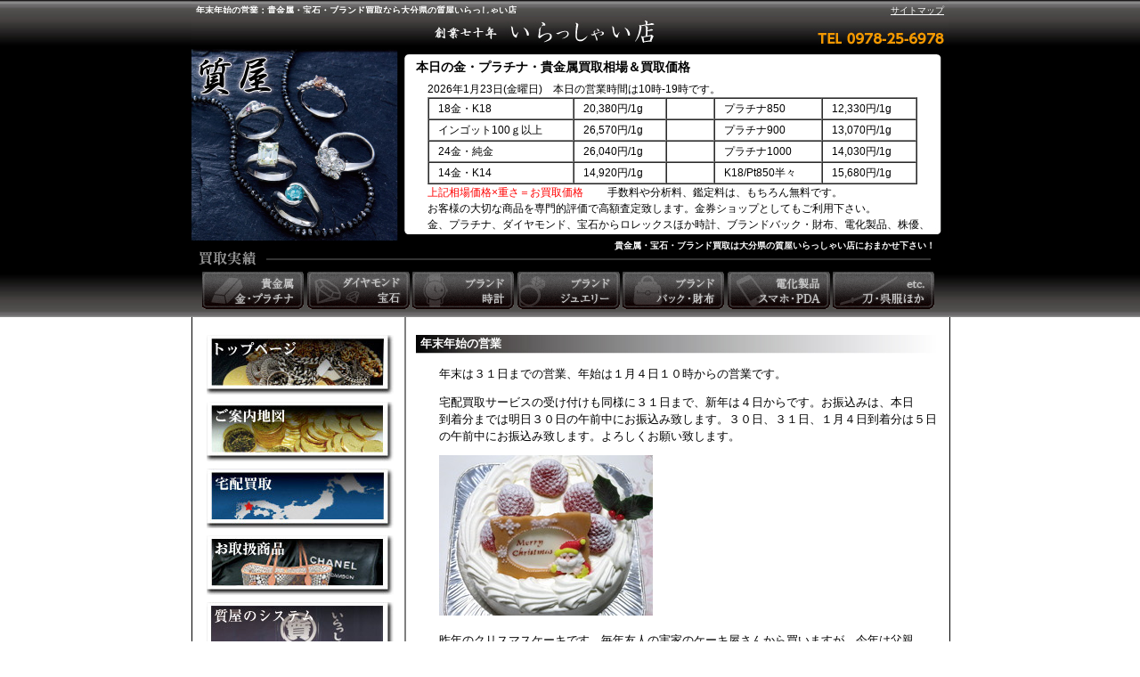

--- FILE ---
content_type: text/html; charset=UTF-8
request_url: https://www.elashy-mise.jp/2016/12/post-2237.html
body_size: 11661
content:
<!DOCTYPE html>
<html lang="ja">
<head>
<meta charset="UTF-8">
<meta name="ROBOTS" content="ALL" />
<title>年末年始の営業：大分県の質屋いらっしゃい店</title>
<meta name="description" content="年末は３１日までの営業、年始は１月４日１０時からの営業です。宅配買取サービスの受け付けも同様に３１日まで、新年は４日からです。お振込みは、本日到着分までは明日３…" />
<meta name="Keywords" content="金,買取相場,プラチナ,貴金属,宝石,ダイヤモンド,大分,買取,大分県,質屋">
<link rel="canonical" href="https://www.elashy-mise.jp/2016/12/post-2237.html">
<meta name="Author" content="松浦年信" />
<meta name="copyright" content="松浦年信" />
<meta name="viewport" content="width=850">
<link rel="stylesheet" href="https://www.elashy-mise.jp/style.css" type="text/css" />
<link rel="stylesheet" href="https://www.elashy-mise.jp/blog.css" type="text/css" />
<link rel="shortcut icon" href="https://www.elashy-mise.jp/img/favicon.ico" />
<link rel="stylesheet" type="text/css" media="all" href="https://www.elashy-mise.jp/wp/wp-content/themes/irassyai/style.css">
<!--[if lt IE 9]>
<script src="http://html5shim.googlecode.com/svn/trunk/html5.js"></script>
<![endif]-->
<meta name='robots' content='max-image-preview:large' />
	<style>img:is([sizes="auto" i], [sizes^="auto," i]) { contain-intrinsic-size: 3000px 1500px }</style>
	<script type="text/javascript">
/* <![CDATA[ */
window._wpemojiSettings = {"baseUrl":"https:\/\/s.w.org\/images\/core\/emoji\/15.1.0\/72x72\/","ext":".png","svgUrl":"https:\/\/s.w.org\/images\/core\/emoji\/15.1.0\/svg\/","svgExt":".svg","source":{"concatemoji":"https:\/\/www.elashy-mise.jp\/wp\/wp-includes\/js\/wp-emoji-release.min.js?ver=6.8.1"}};
/*! This file is auto-generated */
!function(i,n){var o,s,e;function c(e){try{var t={supportTests:e,timestamp:(new Date).valueOf()};sessionStorage.setItem(o,JSON.stringify(t))}catch(e){}}function p(e,t,n){e.clearRect(0,0,e.canvas.width,e.canvas.height),e.fillText(t,0,0);var t=new Uint32Array(e.getImageData(0,0,e.canvas.width,e.canvas.height).data),r=(e.clearRect(0,0,e.canvas.width,e.canvas.height),e.fillText(n,0,0),new Uint32Array(e.getImageData(0,0,e.canvas.width,e.canvas.height).data));return t.every(function(e,t){return e===r[t]})}function u(e,t,n){switch(t){case"flag":return n(e,"\ud83c\udff3\ufe0f\u200d\u26a7\ufe0f","\ud83c\udff3\ufe0f\u200b\u26a7\ufe0f")?!1:!n(e,"\ud83c\uddfa\ud83c\uddf3","\ud83c\uddfa\u200b\ud83c\uddf3")&&!n(e,"\ud83c\udff4\udb40\udc67\udb40\udc62\udb40\udc65\udb40\udc6e\udb40\udc67\udb40\udc7f","\ud83c\udff4\u200b\udb40\udc67\u200b\udb40\udc62\u200b\udb40\udc65\u200b\udb40\udc6e\u200b\udb40\udc67\u200b\udb40\udc7f");case"emoji":return!n(e,"\ud83d\udc26\u200d\ud83d\udd25","\ud83d\udc26\u200b\ud83d\udd25")}return!1}function f(e,t,n){var r="undefined"!=typeof WorkerGlobalScope&&self instanceof WorkerGlobalScope?new OffscreenCanvas(300,150):i.createElement("canvas"),a=r.getContext("2d",{willReadFrequently:!0}),o=(a.textBaseline="top",a.font="600 32px Arial",{});return e.forEach(function(e){o[e]=t(a,e,n)}),o}function t(e){var t=i.createElement("script");t.src=e,t.defer=!0,i.head.appendChild(t)}"undefined"!=typeof Promise&&(o="wpEmojiSettingsSupports",s=["flag","emoji"],n.supports={everything:!0,everythingExceptFlag:!0},e=new Promise(function(e){i.addEventListener("DOMContentLoaded",e,{once:!0})}),new Promise(function(t){var n=function(){try{var e=JSON.parse(sessionStorage.getItem(o));if("object"==typeof e&&"number"==typeof e.timestamp&&(new Date).valueOf()<e.timestamp+604800&&"object"==typeof e.supportTests)return e.supportTests}catch(e){}return null}();if(!n){if("undefined"!=typeof Worker&&"undefined"!=typeof OffscreenCanvas&&"undefined"!=typeof URL&&URL.createObjectURL&&"undefined"!=typeof Blob)try{var e="postMessage("+f.toString()+"("+[JSON.stringify(s),u.toString(),p.toString()].join(",")+"));",r=new Blob([e],{type:"text/javascript"}),a=new Worker(URL.createObjectURL(r),{name:"wpTestEmojiSupports"});return void(a.onmessage=function(e){c(n=e.data),a.terminate(),t(n)})}catch(e){}c(n=f(s,u,p))}t(n)}).then(function(e){for(var t in e)n.supports[t]=e[t],n.supports.everything=n.supports.everything&&n.supports[t],"flag"!==t&&(n.supports.everythingExceptFlag=n.supports.everythingExceptFlag&&n.supports[t]);n.supports.everythingExceptFlag=n.supports.everythingExceptFlag&&!n.supports.flag,n.DOMReady=!1,n.readyCallback=function(){n.DOMReady=!0}}).then(function(){return e}).then(function(){var e;n.supports.everything||(n.readyCallback(),(e=n.source||{}).concatemoji?t(e.concatemoji):e.wpemoji&&e.twemoji&&(t(e.twemoji),t(e.wpemoji)))}))}((window,document),window._wpemojiSettings);
/* ]]> */
</script>
<style id='wp-emoji-styles-inline-css' type='text/css'>

	img.wp-smiley, img.emoji {
		display: inline !important;
		border: none !important;
		box-shadow: none !important;
		height: 1em !important;
		width: 1em !important;
		margin: 0 0.07em !important;
		vertical-align: -0.1em !important;
		background: none !important;
		padding: 0 !important;
	}
</style>
<link rel='stylesheet' id='wp-block-library-css' href='https://www.elashy-mise.jp/wp/wp-includes/css/dist/block-library/style.min.css?ver=6.8.1' type='text/css' media='all' />
<style id='classic-theme-styles-inline-css' type='text/css'>
/*! This file is auto-generated */
.wp-block-button__link{color:#fff;background-color:#32373c;border-radius:9999px;box-shadow:none;text-decoration:none;padding:calc(.667em + 2px) calc(1.333em + 2px);font-size:1.125em}.wp-block-file__button{background:#32373c;color:#fff;text-decoration:none}
</style>
<style id='global-styles-inline-css' type='text/css'>
:root{--wp--preset--aspect-ratio--square: 1;--wp--preset--aspect-ratio--4-3: 4/3;--wp--preset--aspect-ratio--3-4: 3/4;--wp--preset--aspect-ratio--3-2: 3/2;--wp--preset--aspect-ratio--2-3: 2/3;--wp--preset--aspect-ratio--16-9: 16/9;--wp--preset--aspect-ratio--9-16: 9/16;--wp--preset--color--black: #000000;--wp--preset--color--cyan-bluish-gray: #abb8c3;--wp--preset--color--white: #ffffff;--wp--preset--color--pale-pink: #f78da7;--wp--preset--color--vivid-red: #cf2e2e;--wp--preset--color--luminous-vivid-orange: #ff6900;--wp--preset--color--luminous-vivid-amber: #fcb900;--wp--preset--color--light-green-cyan: #7bdcb5;--wp--preset--color--vivid-green-cyan: #00d084;--wp--preset--color--pale-cyan-blue: #8ed1fc;--wp--preset--color--vivid-cyan-blue: #0693e3;--wp--preset--color--vivid-purple: #9b51e0;--wp--preset--gradient--vivid-cyan-blue-to-vivid-purple: linear-gradient(135deg,rgba(6,147,227,1) 0%,rgb(155,81,224) 100%);--wp--preset--gradient--light-green-cyan-to-vivid-green-cyan: linear-gradient(135deg,rgb(122,220,180) 0%,rgb(0,208,130) 100%);--wp--preset--gradient--luminous-vivid-amber-to-luminous-vivid-orange: linear-gradient(135deg,rgba(252,185,0,1) 0%,rgba(255,105,0,1) 100%);--wp--preset--gradient--luminous-vivid-orange-to-vivid-red: linear-gradient(135deg,rgba(255,105,0,1) 0%,rgb(207,46,46) 100%);--wp--preset--gradient--very-light-gray-to-cyan-bluish-gray: linear-gradient(135deg,rgb(238,238,238) 0%,rgb(169,184,195) 100%);--wp--preset--gradient--cool-to-warm-spectrum: linear-gradient(135deg,rgb(74,234,220) 0%,rgb(151,120,209) 20%,rgb(207,42,186) 40%,rgb(238,44,130) 60%,rgb(251,105,98) 80%,rgb(254,248,76) 100%);--wp--preset--gradient--blush-light-purple: linear-gradient(135deg,rgb(255,206,236) 0%,rgb(152,150,240) 100%);--wp--preset--gradient--blush-bordeaux: linear-gradient(135deg,rgb(254,205,165) 0%,rgb(254,45,45) 50%,rgb(107,0,62) 100%);--wp--preset--gradient--luminous-dusk: linear-gradient(135deg,rgb(255,203,112) 0%,rgb(199,81,192) 50%,rgb(65,88,208) 100%);--wp--preset--gradient--pale-ocean: linear-gradient(135deg,rgb(255,245,203) 0%,rgb(182,227,212) 50%,rgb(51,167,181) 100%);--wp--preset--gradient--electric-grass: linear-gradient(135deg,rgb(202,248,128) 0%,rgb(113,206,126) 100%);--wp--preset--gradient--midnight: linear-gradient(135deg,rgb(2,3,129) 0%,rgb(40,116,252) 100%);--wp--preset--font-size--small: 13px;--wp--preset--font-size--medium: 20px;--wp--preset--font-size--large: 36px;--wp--preset--font-size--x-large: 42px;--wp--preset--spacing--20: 0.44rem;--wp--preset--spacing--30: 0.67rem;--wp--preset--spacing--40: 1rem;--wp--preset--spacing--50: 1.5rem;--wp--preset--spacing--60: 2.25rem;--wp--preset--spacing--70: 3.38rem;--wp--preset--spacing--80: 5.06rem;--wp--preset--shadow--natural: 6px 6px 9px rgba(0, 0, 0, 0.2);--wp--preset--shadow--deep: 12px 12px 50px rgba(0, 0, 0, 0.4);--wp--preset--shadow--sharp: 6px 6px 0px rgba(0, 0, 0, 0.2);--wp--preset--shadow--outlined: 6px 6px 0px -3px rgba(255, 255, 255, 1), 6px 6px rgba(0, 0, 0, 1);--wp--preset--shadow--crisp: 6px 6px 0px rgba(0, 0, 0, 1);}:where(.is-layout-flex){gap: 0.5em;}:where(.is-layout-grid){gap: 0.5em;}body .is-layout-flex{display: flex;}.is-layout-flex{flex-wrap: wrap;align-items: center;}.is-layout-flex > :is(*, div){margin: 0;}body .is-layout-grid{display: grid;}.is-layout-grid > :is(*, div){margin: 0;}:where(.wp-block-columns.is-layout-flex){gap: 2em;}:where(.wp-block-columns.is-layout-grid){gap: 2em;}:where(.wp-block-post-template.is-layout-flex){gap: 1.25em;}:where(.wp-block-post-template.is-layout-grid){gap: 1.25em;}.has-black-color{color: var(--wp--preset--color--black) !important;}.has-cyan-bluish-gray-color{color: var(--wp--preset--color--cyan-bluish-gray) !important;}.has-white-color{color: var(--wp--preset--color--white) !important;}.has-pale-pink-color{color: var(--wp--preset--color--pale-pink) !important;}.has-vivid-red-color{color: var(--wp--preset--color--vivid-red) !important;}.has-luminous-vivid-orange-color{color: var(--wp--preset--color--luminous-vivid-orange) !important;}.has-luminous-vivid-amber-color{color: var(--wp--preset--color--luminous-vivid-amber) !important;}.has-light-green-cyan-color{color: var(--wp--preset--color--light-green-cyan) !important;}.has-vivid-green-cyan-color{color: var(--wp--preset--color--vivid-green-cyan) !important;}.has-pale-cyan-blue-color{color: var(--wp--preset--color--pale-cyan-blue) !important;}.has-vivid-cyan-blue-color{color: var(--wp--preset--color--vivid-cyan-blue) !important;}.has-vivid-purple-color{color: var(--wp--preset--color--vivid-purple) !important;}.has-black-background-color{background-color: var(--wp--preset--color--black) !important;}.has-cyan-bluish-gray-background-color{background-color: var(--wp--preset--color--cyan-bluish-gray) !important;}.has-white-background-color{background-color: var(--wp--preset--color--white) !important;}.has-pale-pink-background-color{background-color: var(--wp--preset--color--pale-pink) !important;}.has-vivid-red-background-color{background-color: var(--wp--preset--color--vivid-red) !important;}.has-luminous-vivid-orange-background-color{background-color: var(--wp--preset--color--luminous-vivid-orange) !important;}.has-luminous-vivid-amber-background-color{background-color: var(--wp--preset--color--luminous-vivid-amber) !important;}.has-light-green-cyan-background-color{background-color: var(--wp--preset--color--light-green-cyan) !important;}.has-vivid-green-cyan-background-color{background-color: var(--wp--preset--color--vivid-green-cyan) !important;}.has-pale-cyan-blue-background-color{background-color: var(--wp--preset--color--pale-cyan-blue) !important;}.has-vivid-cyan-blue-background-color{background-color: var(--wp--preset--color--vivid-cyan-blue) !important;}.has-vivid-purple-background-color{background-color: var(--wp--preset--color--vivid-purple) !important;}.has-black-border-color{border-color: var(--wp--preset--color--black) !important;}.has-cyan-bluish-gray-border-color{border-color: var(--wp--preset--color--cyan-bluish-gray) !important;}.has-white-border-color{border-color: var(--wp--preset--color--white) !important;}.has-pale-pink-border-color{border-color: var(--wp--preset--color--pale-pink) !important;}.has-vivid-red-border-color{border-color: var(--wp--preset--color--vivid-red) !important;}.has-luminous-vivid-orange-border-color{border-color: var(--wp--preset--color--luminous-vivid-orange) !important;}.has-luminous-vivid-amber-border-color{border-color: var(--wp--preset--color--luminous-vivid-amber) !important;}.has-light-green-cyan-border-color{border-color: var(--wp--preset--color--light-green-cyan) !important;}.has-vivid-green-cyan-border-color{border-color: var(--wp--preset--color--vivid-green-cyan) !important;}.has-pale-cyan-blue-border-color{border-color: var(--wp--preset--color--pale-cyan-blue) !important;}.has-vivid-cyan-blue-border-color{border-color: var(--wp--preset--color--vivid-cyan-blue) !important;}.has-vivid-purple-border-color{border-color: var(--wp--preset--color--vivid-purple) !important;}.has-vivid-cyan-blue-to-vivid-purple-gradient-background{background: var(--wp--preset--gradient--vivid-cyan-blue-to-vivid-purple) !important;}.has-light-green-cyan-to-vivid-green-cyan-gradient-background{background: var(--wp--preset--gradient--light-green-cyan-to-vivid-green-cyan) !important;}.has-luminous-vivid-amber-to-luminous-vivid-orange-gradient-background{background: var(--wp--preset--gradient--luminous-vivid-amber-to-luminous-vivid-orange) !important;}.has-luminous-vivid-orange-to-vivid-red-gradient-background{background: var(--wp--preset--gradient--luminous-vivid-orange-to-vivid-red) !important;}.has-very-light-gray-to-cyan-bluish-gray-gradient-background{background: var(--wp--preset--gradient--very-light-gray-to-cyan-bluish-gray) !important;}.has-cool-to-warm-spectrum-gradient-background{background: var(--wp--preset--gradient--cool-to-warm-spectrum) !important;}.has-blush-light-purple-gradient-background{background: var(--wp--preset--gradient--blush-light-purple) !important;}.has-blush-bordeaux-gradient-background{background: var(--wp--preset--gradient--blush-bordeaux) !important;}.has-luminous-dusk-gradient-background{background: var(--wp--preset--gradient--luminous-dusk) !important;}.has-pale-ocean-gradient-background{background: var(--wp--preset--gradient--pale-ocean) !important;}.has-electric-grass-gradient-background{background: var(--wp--preset--gradient--electric-grass) !important;}.has-midnight-gradient-background{background: var(--wp--preset--gradient--midnight) !important;}.has-small-font-size{font-size: var(--wp--preset--font-size--small) !important;}.has-medium-font-size{font-size: var(--wp--preset--font-size--medium) !important;}.has-large-font-size{font-size: var(--wp--preset--font-size--large) !important;}.has-x-large-font-size{font-size: var(--wp--preset--font-size--x-large) !important;}
:where(.wp-block-post-template.is-layout-flex){gap: 1.25em;}:where(.wp-block-post-template.is-layout-grid){gap: 1.25em;}
:where(.wp-block-columns.is-layout-flex){gap: 2em;}:where(.wp-block-columns.is-layout-grid){gap: 2em;}
:root :where(.wp-block-pullquote){font-size: 1.5em;line-height: 1.6;}
</style>
<link rel='stylesheet' id='fancybox-css' href='https://www.elashy-mise.jp/wp/wp-content/plugins/easy-fancybox/fancybox/1.5.4/jquery.fancybox.min.css?ver=6.8.1' type='text/css' media='screen' />
<style id='fancybox-inline-css' type='text/css'>
#fancybox-outer{background:#ffffff}#fancybox-content{background:#ffffff;border-color:#ffffff;color:#000000;}#fancybox-title,#fancybox-title-float-main{color:#fff}
</style>
<script type="text/javascript" src="https://www.elashy-mise.jp/wp/wp-includes/js/jquery/jquery.min.js?ver=3.7.1" id="jquery-core-js"></script>
<script type="text/javascript" src="https://www.elashy-mise.jp/wp/wp-includes/js/jquery/jquery-migrate.min.js?ver=3.4.1" id="jquery-migrate-js"></script>
<script type="text/javascript" src="https://apis.google.com/js/plusone.js">
  {lang: 'ja'}
</script>
<!-- Google tag (gtag.js) -->
<script async src="https://www.googletagmanager.com/gtag/js?id=G-ZBZPYPBRDP"></script>
<script>
  window.dataLayer = window.dataLayer || [];
  function gtag(){dataLayer.push(arguments);}
  gtag('js', new Date());

  gtag('config', 'G-ZBZPYPBRDP');
</script>
</head>

<body class="wp-singular post-template-default single single-post postid-1944 single-format-standard wp-theme-irassyai" id="contents">
    <article id="outline">
        <!--メニューヘッダー開始-->
		<div id="header">
			<div class="seo2">
				<h1>年末年始の営業：貴金属・宝石・ブランド買取なら大分県の質屋いらっしゃい店</h1>
				<div class="sitemap"><a href="https://www.elashy-mise.jp/sitemap.html">サイトマップ</a></div>
			</div>
			<div class="head">
				<div class="l-mt">
					<h2>本日の金・プラチナ・貴金属買取相場＆買取価格</h2>

					<div class="entry2">
						2026年1月23日(金曜日)　本日の営業時間は10時-19時です。						<table class="l-mt-table" border="1" cellpadding="2" cellspacing="0">
							<tr>								<td>18金・K18</td>
								<td>20,380円/1g</td>
								<td>　　</td>																							<td>プラチナ850</td>
								<td>12,330円/1g</td>
																</tr>							<tr>								<td>インゴット100ｇ以上</td>
								<td>26,570円/1g</td>
								<td>　　</td>																							<td>プラチナ900</td>
								<td>13,070円/1g</td>
																</tr>							<tr>								<td>24金・純金</td>
								<td>26,040円/1g</td>
								<td>　　</td>																							<td>プラチナ1000</td>
								<td>14,030円/1g</td>
																</tr>							<tr>								<td>14金・K14</td>
								<td>14,920円/1g</td>
								<td>　　</td>																							<td>K18/Pt850半々</td>
								<td>15,680円/1g</td>
																</tr>													</table>

						<span class="red">上記相場価格×重さ＝お買取価格</span>　　
						手数料や分析料、鑑定料は、もちろん無料です。<br />
						お客様の大切な商品を専門的評価で高額査定致します。金券ショップとしてもご利用下さい。<br />
						金、プラチナ、ダイヤモンド、宝石からロレックスほか時計、ブランドバック・財布、電化製品、株優、商品券ほか。<br />
					</div>
				</div>
				<div class="r-seo">
					<h2 class="seigen">貴金属・宝石・ブランド買取は大分県の質屋いらっしゃい店におまかせ下さい！</h2>
				</div>
			</div>
			<ul class="menu-list">
				<li class="menu1"><a href="https://www.elashy-mise.jp/performance/">貴金属　金・プラチナ</a></li>
				<li class="menu2"><a href="https://www.elashy-mise.jp/performance/gem.html">ダイヤモンド　宝石</a></li>
				<li class="menu3"><a href="https://www.elashy-mise.jp/performance/watch.html">ブランド時計</a></li>
				<li class="menu4"><a href="https://www.elashy-mise.jp/performance/accessory.html">ブランドジュエリー</a></li>
				<li class="menu5"><a href="https://www.elashy-mise.jp/performance/brand.html">ブランドバック・財布</a></li>
				<li class="menu6"><a href="https://www.elashy-mise.jp/performance/kaden.html">電化製品 スマホ・PDA</a></li>
				<li class="menu7"><a href="https://www.elashy-mise.jp/performance/others.html">etc. 刀・呉服ほか</a></li>
			</ul>
		</div>
        <!--メニューヘッダー終了-->

        <div class="content-bg">
			<!--メニュー左サイド開始-->
			<div class="l-content">
    <div class="l-menu">
        <div class="l-menu01"><a href="https://www.elashy-mise.jp/">金買取</a></div>
        <div class="l-menu02"><a href="https://www.elashy-mise.jp/access.html">金買取の案内地図</a></div>
        <div class="l-menu03"><a href="https://www.elashy-mise.jp/takuhai.html">宅配買取</a></div>
        <div class="l-menu04"><a href="https://www.elashy-mise.jp/item.html">取扱商品</a></div>
        <div class="l-menu05"><a href="https://www.elashy-mise.jp/system.html">質屋のシステム</a></div>
        <div class="l-menu06"><a href="https://www.elashy-mise.jp/kinkenshop.html">金券ショップ</a></div>
        <div class="l-menu07"><a href="https://www.elashy-mise.jp/watch.html">時計買取相場について</a></div>
        <div class="l-menu08"><a href="https://www.elashy-mise.jp/contact.html">お問い合わせ</a></div>
    </div>

    <div class="l-min01">
        <ul>
            <li><a href="https://www.elashy-mise.jp/K18.html">貴金属の宅配買取について</a></li>
            <li><a href="https://www.elashy-mise.jp/jewelry.html">貴金属・宝石の豆知識</a></li>
            <li><a href="https://www.elashy-mise.jp/gold.html">金の豆知識</a></li>
            <li><a href="https://www.elashy-mise.jp/platinum.html">プラチナの豆知識</a></li>
            <li><a href="https://www.elashy-mise.jp/diamond.html">ダイヤモンドの豆知識</a></li>
            <li><a href="https://www.elashy-mise.jp/shichiya.html">質屋とは？</a></li>
            <li><a href="https://www.elashy-mise.jp/78words.html">質屋の用語集</a></li>
            <li><a href="https://www.elashy-mise.jp/answer.html">よくある質問</a></li>
            <li><a href="https://www.elashy-mise.jp/privacy.html">個人情報保護</a></li>
            <li><a href="https://www.elashy-mise.jp/compliance.html">コンプライアンス</a></li>
        </ul>
    </div>

	<div class="bar"><h2>店舗紹介</h2></div>
	<div class="prof2">
		株式会社 いらっしゃい店<br />
		<div class="coment">
		お客様の大切な商品を<br />
		専門的評価で高額査定致します。<br />
		<br />
		〒879-0454<br />
		大分県宇佐市法鏡寺265-1<br />
		電話：0978-25-6978<br />
		営業時間：10:00～19:00<br />
		土日祝日：10:00～18:00<br />
		定休日：第一・第三日曜日<br />
		</div>
	</div>

    <div class="l-min022">
		<b>古物営業法による表示</b>
        <p>
        質屋許可<br />
        大分県公安委員会<br />
        第94107-0000010号<br />
        古物商許可<br />
        公安委員会<br />
        第94107-0000730号<br /><br />
        全国質屋組合連合会 会員 <br />
        大分県質屋組合 会員 <br />
        </p>
    </div>

	<div class="mtleft">
		<div class="bar"><h2>サイト内検索</h2></div>
		<div class="search">
			<form method="get" id="searchform" action="https://www.elashy-mise.jp">
<input type="text" name="s" id="s" required />
<button type="submit"><img src="/img/top/search.png"></button>
</form>		</div><br>
		<div class="bar"><h2>ブログカテゴリー</h2></div>
		<ul>	<li class="cat-item cat-item-10"><a href="https://www.elashy-mise.jp/blog/">ブログ</a> (1,759)
</li>
	<li class="cat-item cat-item-9"><a href="https://www.elashy-mise.jp/news/">お知らせ</a> (170)
</li>
	<li class="cat-item cat-item-21"><a href="https://www.elashy-mise.jp/caution/">ご注意</a> (27)
</li>
	<li class="cat-item cat-item-25"><a href="https://www.elashy-mise.jp/fake/">偽物情報</a> (24)
</li>
	<li class="cat-item cat-item-6"><a href="https://www.elashy-mise.jp/marketnews/">金相場・経済ニュース</a> (1,621)
</li>
	<li class="cat-item cat-item-13"><a href="https://www.elashy-mise.jp/purchase/">お買取情報</a> (355)
</li>
	<li class="cat-item cat-item-33"><a href="https://www.elashy-mise.jp/goldmarket/">貴金属相場</a> (4)
</li>
	<li class="cat-item cat-item-29"><a href="https://www.elashy-mise.jp/preciousmetal/">金銀プラチナ</a> (48)
</li>
	<li class="cat-item cat-item-27"><a href="https://www.elashy-mise.jp/diamond/">ダイヤモンド・宝石</a> (34)
</li>
	<li class="cat-item cat-item-15"><a href="https://www.elashy-mise.jp/brand/">ブランド</a> (183)
</li>
	<li class="cat-item cat-item-26"><a href="https://www.elashy-mise.jp/rolex/">ロレックス</a> (37)
</li>
	<li class="cat-item cat-item-19"><a href="https://www.elashy-mise.jp/omega/">オメガ</a> (20)
</li>
	<li class="cat-item cat-item-7"><a href="https://www.elashy-mise.jp/louisvuitton/">ルイ・ヴィトン</a> (78)
</li>
	<li class="cat-item cat-item-30"><a href="https://www.elashy-mise.jp/dupont/">デュポン</a> (15)
</li>
	<li class="cat-item cat-item-18"><a href="https://www.elashy-mise.jp/electric-appliances/">電化製品買取価格</a> (153)
</li>
	<li class="cat-item cat-item-14"><a href="https://www.elashy-mise.jp/camera/">カメラ買取相場</a> (79)
</li>
	<li class="cat-item cat-item-4"><a href="https://www.elashy-mise.jp/apple/">アップル製品買取相場</a> (55)
</li>
	<li class="cat-item cat-item-23"><a href="https://www.elashy-mise.jp/game/">ゲーム機本体買取相場</a> (42)
</li>
	<li class="cat-item cat-item-20"><a href="https://www.elashy-mise.jp/roomba/">ルンバ買取相場</a> (51)
</li>
	<li class="cat-item cat-item-3"><a href="https://www.elashy-mise.jp/dyson/">ダイソン買取相場</a> (82)
</li>
	<li class="cat-item cat-item-22"><a href="https://www.elashy-mise.jp/ticketmarket/">金券・株主優待券情報</a> (138)
</li>
	<li class="cat-item cat-item-31"><a href="https://www.elashy-mise.jp/salenews/">質流れ品販売情報</a> (1)
</li>
	<li class="cat-item cat-item-8"><a href="https://www.elashy-mise.jp/usa/">宇佐市情報</a> (78)
</li>
	<li class="cat-item cat-item-24"><a href="https://www.elashy-mise.jp/nakatsu/">中津市・豊後高田市情報</a> (35)
</li>
	<li class="cat-item cat-item-17"><a href="https://www.elashy-mise.jp/oita/">大分県内情報</a> (107)
</li>
	<li class="cat-item cat-item-32"><a href="https://www.elashy-mise.jp/link/">リンク</a> (1)
</li>
	<li class="cat-item cat-item-28"><a href="https://www.elashy-mise.jp/animation/">動画</a> (21)
</li>
	<li class="cat-item cat-item-12"><a href="https://www.elashy-mise.jp/knowledge/">雑学</a> (266)
</li>
	<li class="cat-item cat-item-16"><a href="https://www.elashy-mise.jp/pawnshop/">質屋の豆知識</a> (88)
</li>
	<li class="cat-item cat-item-5"><a href="https://www.elashy-mise.jp/soliloquy/">社長のひとり言</a> (258)
</li>
	<li class="cat-item cat-item-11"><a href="https://www.elashy-mise.jp/customer/">お客様からの声</a> (225)
</li>
</ul>

		<br />
		<div class="bar"><h2>エントリー</h2></div>
				
		<ul>			
			<li>
				<a href="https://www.elashy-mise.jp/2026/01/12755.html">貴金属相場最高値更新</a>
			</li>
				
						
			<li>
				<a href="https://www.elashy-mise.jp/2026/01/taco-2.html">TACOトレード</a>
			</li>
				
						
			<li>
				<a href="https://www.elashy-mise.jp/2026/01/12746.html">貴金属相場最高値更新</a>
			</li>
				
						
			<li>
				<a href="https://www.elashy-mise.jp/2026/01/12740.html">円建ての金銀相場最高値更新</a>
			</li>
				
						
			<li>
				<a href="https://www.elashy-mise.jp/2026/01/12732.html">くじゅう森林公園スキー場</a>
			</li>
				
			</ul>             
		<br />



		<!-- リストの開始 -->
		<div class="bar"><h2>リスト</h2></div>
		<ul>	<li><a href='https://www.elashy-mise.jp/2026/01/'>2026年1月</a></li>
	<li><a href='https://www.elashy-mise.jp/2025/12/'>2025年12月</a></li>
	<li><a href='https://www.elashy-mise.jp/2025/11/'>2025年11月</a></li>
	<li><a href='https://www.elashy-mise.jp/2025/10/'>2025年10月</a></li>
	<li><a href='https://www.elashy-mise.jp/2025/09/'>2025年9月</a></li>
</ul>		<div class="entrysita2"><a href="https://www.elashy-mise.jp/list.html">もっと見る</a></div>

	</div>

</div>			<!--メニュー左サイド終了-->
            <!--右コンテンツ-->
            <div class="main">
                                        <!--ブログ部分はじまり-->
                        <div class="blog">
                            <div class="sec-bar">年末年始の営業</div>
                            <div class="entry">                        
                                <p>年末は３１日までの営業、年始は１月４日１０時からの営業です。</p>
<p><span id="more-1944"></span></p>
<p>宅配買取サービスの受け付けも同様に３１日まで、新年は４日からです。お振込みは、本日<br />
到着分までは明日３０日の午前中にお振込み致します。３０日、３１日、１月４日到着分は５日<br />
の午前中にお振込み致します。よろしくお願い致します。</p>
<p><span class="mt-enclosure mt-enclosure-image" style="display: inline;"><a href="https://www.elashy-mise.jp/assets_c/2015/12/IMG_4259-thumb-240x180-8005-8006.html" onclick="window.open('https://www.elashy-mise.jp/assets_c/2015/12/IMG_4259-thumb-240x180-8005-8006.html','popup','width=240,height=180,scrollbars=no,resizable=no,toolbar=no,directories=no,location=no,menubar=no,status=no,left=0,top=0'); return false"><img decoding="async" src="https://www.elashy-mise.jp/assets_c/2015/12/IMG_4259-thumb-240x180-8005-thumb-240x180-8006.jpg" width="240" height="180" alt="IMG_4259.JPGのサムネール画像" class="mt-image-none" style="" /></a></span></p>
<p>昨年のクリスマスケーキです。毎年友人の実家のケーキ屋さんから買いますが、今年は父親<br />
が体調不良のため作れなかったようです。毎年あるものがないと、寂しいです。親世代が７０歳<br />
を超え、いろいろな病気をよく耳にします。</p>
<p>
第９６回全国高校ラグビー大会が始まっています。花園です。大分舞鶴高校は、初戦敗退。<br />
似たようなチームからですが、茗渓はバックス、舞鶴はフォワード。<br />
茗渓学園（茨城）　２０×１７　大分舞鶴（大分）</p>
<p>
本日の金相場は、NY商品取引所で前日比2.1ドル高の１トロイオンス1140.9ドル。<br />
プラチナ相場は、前日比4.5ドル安の１トロイオンス899.6ドル。</p>
<p>原油相場は、前日比0.16ドル高の１バレル54.06ドル。</p>
<p>東京外国為替市場の終値は、１ドル￥116.3、１ユーロ￥121.7。<br />
日経平均株価は￥19,145、NYダウは19,833.6ドル。<br />
長期金利は、0.045％。</p>
<p>
２０１６．１２．２９　貴金属買取相場</p>
<p>１８金・Ｋ１８	　　　３，３００円/1g	　　	プラチナ８５０	３，０００円/1g<br />
インゴット100ｇ以上	４，４００円/1g	　　	プラチナ９００	３，１００円/1g<br />
２４金・純金製品	４，２５０円/1g	　　	プラチナ1000	３，４００円/1g<br />
１４金・Ｋ１４	　　　２，４００円/1g	　　	K18/Pt850半々	３，１００円/1g</p>
<p>上記相場価格×重さ＝お買取価格　　 <br />
手数料や分析料、鑑定料は、もちろん無料です。<br />
お客様の大切な商品を専門的評価で高額査定致します。</p>
                            </div>

                            <div class="entrysita">
                            日時:2016年12月29日&emsp;16:10                            </div>

                            <div class="entrylink">
                                                                    <a href="https://www.elashy-mise.jp/2016/12/post-2231.html">&laquo; 第一次安倍政権</a>|
                                                                <a href="https://www.elashy-mise.jp/">いらっしゃい店 へ</a>
                                                                    |<a href="https://www.elashy-mise.jp/2016/12/post-2238.html">洗車場 &raquo;</a>
                                                            </div>
                        </div><br />
                        <!--ブログ部分終わり-->
                                </div>

            <br clear="all" />
        </div><!-- content-bg -->
    </article>
    <!--メニューフッター開始-->
    <div id="footer">
        <div class="footermap clearfix">
            <div class="oneBlock foot1">
            <p class="footerTtl">― 業務内容 ―</p>
            <ul>
                <li><a href="https://www.elashy-mise.jp/">トップページ</a></li>
                <li><a href="https://www.elashy-mise.jp/access.html">ご案内地図</a></li>
                <li><a href="https://www.elashy-mise.jp/takuhai.html">宅配買取</a></li>
                <li><a href="https://www.elashy-mise.jp/item.html">お取扱商品</a></li>
                <li><a href="https://www.elashy-mise.jp/K18.html">貴金属の宅配買取</a></li><br />
                <li><a href="https://www.elashy-mise.jp/answer.html">よくある質問</a></li>
                <li><a href="https://www.elashy-mise.jp/privacy.html">個人情報保護</a></li>
                <li><a href="https://www.elashy-mise.jp/compliance.html">コンプライアンス</a></li><br />
                <li><a href="https://www.elashy-mise.jp/sitemap.html">サイトマップ</a></li>
            </ul>
            </div>

            <div class="oneBlock foot2">
                <p class="footerTtl">― 相場 ―</p>
                <ul>
                    <li><a href="https://www.elashy-mise.jp/kinkenshop.html">金券買取相場</a></li>
                    <li><a href="https://www.elashy-mise.jp/watch.html">時計買取相場</a></li>
                </ul>
                <p class="footerTtl">― 買取実績 ―</p>
                <ul>
                    <li><a href="https://www.elashy-mise.jp/performance/">貴金属</a></li>
                    <li><a href="https://www.elashy-mise.jp/performance/gem.html">ダイヤ・宝石</a></li>
                    <li><a href="https://www.elashy-mise.jp/performance/watch.html">時計</a></li>
                    <li><a href="https://www.elashy-mise.jp/performance/accessory.html">ブランドジュエリー</a></li>
                    <li><a href="https://www.elashy-mise.jp/performance/brand.html">ブランドバッグ・財布</a></li>
                    <li><a href="https://www.elashy-mise.jp/performance/kaden.html">スマホ・電化製品</a></li>
                    <li><a href="https://www.elashy-mise.jp/performance/others.html">刀・呉服etc.</a></li>
                </ul>
            </div>

            <div class="oneBlock foot3">
                <p class="footerTtl">― 質屋 ―</p>
                <ul>
                    <li><a href="https://www.elashy-mise.jp/system.html">質屋のシステム</a></li>
                    <li><a href="https://www.elashy-mise.jp/shichiya.html">質屋とは？</a></li>
                    <li><a href="https://www.elashy-mise.jp/78words.html">質屋の用語集</a></li>
                </ul>

                <p class="footerTtl">― 豆知識 ―</p>
                <ul>
                    <li><a href="https://www.elashy-mise.jp/jewelry.html">貴金属・宝石の豆知識</a></li>
                    <li><a href="https://www.elashy-mise.jp/gold.html">金の豆知識</a></li>
                    <li><a href="https://www.elashy-mise.jp/platinum.html">プラチナの豆知識</a></li>
                    <li><a href="https://www.elashy-mise.jp/diamond.html">ダイヤモンドの豆知識</a></li>
                </ul>
                <div class="f-list"><a href="https://www.elashy-mise.jp/blog.html">&gt;&gt;全ブログリスト</a></div>
            </div>

            <div class="blog foot4">
                <p class="footerTtl">―――――― ブログカテゴリ ――――――</p>
                <div class="Block foot_blog1">
                <ul>
                <li><a href="https://www.elashy-mise.jp/blog/">ブログ</a></li>
                <li><a href="https://www.elashy-mise.jp/news/">お知らせ</a></li>
                <li><a href="https://www.elashy-mise.jp/caution/">ご注意</a></li>
                <li><a href="https://www.elashy-mise.jp/fake/">偽物情報</a></li>
                <li><a href="https://www.elashy-mise.jp/marketnews/">金相場・経済ニュース</a></li>
                <li><a href="https://www.elashy-mise.jp/purchase/">お買取情報</a></li>
                <li><a href="https://www.elashy-mise.jp/goldmarket/">貴金属相場</a></li>
                <li><a href="https://www.elashy-mise.jp/preciousmetal/">金銀プラチナ</a></li>
                <li><a href="https://www.elashy-mise.jp/diamond.html">ダイヤモンド・宝石</a></li>
                <li><a href="https://www.elashy-mise.jp/watch.html">時計買取相場</a></li>
                </ul>
            </div>

            <div class="Block foot_blog2">
                <ul>
                <li><a href="https://www.elashy-mise.jp/brand/">ブランド</a></li>
                <li><a href="https://www.elashy-mise.jp/rolex/">ロレックス</a></li>
                <li><a href="https://www.elashy-mise.jp/omega/">オメガ</a></li>
                <li><a href="https://www.elashy-mise.jp/louisvuitton/">ルイ・ヴィトン</a></li>
                <li><a href="https://www.elashy-mise.jp/dupont/">デュポン</a></li>
                <li><a href="https://www.elashy-mise.jp/electric-appliances/">電化製品買取価格</a></li>
                <li><a href="https://www.elashy-mise.jp/camera/">カメラ買取相場</a></li>
                <li><a href="https://www.elashy-mise.jp/apple/">アップル製品買取相場</a></li>
                <li><a href="https://www.elashy-mise.jp/game/">ゲーム機本体買取相場</a></li>
                <li><a href="https://www.elashy-mise.jp/roomba/">ルンバ買取相場</a></li>
                <li><a href="https://www.elashy-mise.jp/dyson/">ダイソン買取相場</a></li>
                </ul>
            </div>

            <div class="Block foot_blog3">
                <ul>
                <li><a href="https://www.elashy-mise.jp/ticketmarket/">金券・株主優待券情報</a></li>
                <li><a href="https://www.elashy-mise.jp/salenews/">質流れ品販売情報</a></li>
                <li><a href="https://www.elashy-mise.jp/usa/">宇佐市情報</a></li>
                <li><a href="https://www.elashy-mise.jp/nakatsu/">中津市・豊後高田市情報</a></li>
                <li><a href="https://www.elashy-mise.jp/oita/">大分県内情報</a></li>
                <li><a href="https://www.elashy-mise.jp/link/">リンク</a></li>
                <li><a href="https://www.elashy-mise.jp/animation/">動画</a></li>
                <li><a href="https://www.elashy-mise.jp/knowledge/">雑学</a></li>
                <li><a href="https://www.elashy-mise.jp/pawnshop/">質屋の豆知識</a></li>
                <li><a href="https://www.elashy-mise.jp/soliloquy/">社長のひとり言</a></li>
                <li><a href="https://www.elashy-mise.jp/customer/">お客様からの声</a></li>
                </ul>
            </div>

            </div><!--- blog -->
        </div><!-- footermap -->

        <div class="footerbottom clearfix">
            <div class="f-01">
                お客様の大切な商品を専門的評価で高額査定致します。<br />
                創業七十年 質屋いらっしゃい店
            </div>
            <div class="f-02">
                ＴＥＬ0978-25-6978<br />
                営業時間：10:00～19:00 土日祝日:10:00～18:00
            </div>
            <div class="f-03">
                <a href="https://www.elashy-mise.jp/contact.html">
                メールで<br />お問い合わせ
                </a>
            </div>
        </div><!-- footerbottom -->
        <div class="f-04">Copyright(C) <a href="/">いらっしゃい店</a> All Rights Reserved.</div>
    </div>

    <!--メニューフッター終了-->
<script type="speculationrules">
{"prefetch":[{"source":"document","where":{"and":[{"href_matches":"\/*"},{"not":{"href_matches":["\/wp\/wp-*.php","\/wp\/wp-admin\/*","\/wp\/wp-content\/uploads\/*","\/wp\/wp-content\/*","\/wp\/wp-content\/plugins\/*","\/wp\/wp-content\/themes\/irassyai\/*","\/*\\?(.+)"]}},{"not":{"selector_matches":"a[rel~=\"nofollow\"]"}},{"not":{"selector_matches":".no-prefetch, .no-prefetch a"}}]},"eagerness":"conservative"}]}
</script>
<script type="text/javascript" src="https://www.elashy-mise.jp/wp/wp-content/plugins/easy-fancybox/vendor/purify.min.js?ver=6.8.1" id="fancybox-purify-js"></script>
<script type="text/javascript" id="jquery-fancybox-js-extra">
/* <![CDATA[ */
var efb_i18n = {"close":"Close","next":"Next","prev":"Previous","startSlideshow":"Start slideshow","toggleSize":"Toggle size"};
/* ]]> */
</script>
<script type="text/javascript" src="https://www.elashy-mise.jp/wp/wp-content/plugins/easy-fancybox/fancybox/1.5.4/jquery.fancybox.min.js?ver=6.8.1" id="jquery-fancybox-js"></script>
<script type="text/javascript" id="jquery-fancybox-js-after">
/* <![CDATA[ */
var fb_timeout, fb_opts={'autoScale':true,'showCloseButton':true,'width':560,'height':340,'margin':20,'pixelRatio':'false','padding':10,'centerOnScroll':false,'enableEscapeButton':true,'speedIn':300,'speedOut':300,'overlayShow':true,'hideOnOverlayClick':true,'overlayColor':'#000','overlayOpacity':0.6,'minViewportWidth':320,'minVpHeight':320,'disableCoreLightbox':'true','enableBlockControls':'true','fancybox_openBlockControls':'true' };
if(typeof easy_fancybox_handler==='undefined'){
var easy_fancybox_handler=function(){
jQuery([".nolightbox","a.wp-block-file__button","a.pin-it-button","a[href*='pinterest.com\/pin\/create']","a[href*='facebook.com\/share']","a[href*='twitter.com\/share']"].join(',')).addClass('nofancybox');
jQuery('a.fancybox-close').on('click',function(e){e.preventDefault();jQuery.fancybox.close()});
/* IMG */
						var unlinkedImageBlocks=jQuery(".wp-block-image > img:not(.nofancybox,figure.nofancybox>img)");
						unlinkedImageBlocks.wrap(function() {
							var href = jQuery( this ).attr( "src" );
							return "<a href='" + href + "'></a>";
						});
var fb_IMG_select=jQuery('a[href*=".jpg" i]:not(.nofancybox,li.nofancybox>a,figure.nofancybox>a),area[href*=".jpg" i]:not(.nofancybox),a[href*=".png" i]:not(.nofancybox,li.nofancybox>a,figure.nofancybox>a),area[href*=".png" i]:not(.nofancybox),a[href*=".webp" i]:not(.nofancybox,li.nofancybox>a,figure.nofancybox>a),area[href*=".webp" i]:not(.nofancybox),a[href*=".jpeg" i]:not(.nofancybox,li.nofancybox>a,figure.nofancybox>a),area[href*=".jpeg" i]:not(.nofancybox)');
fb_IMG_select.addClass('fancybox image');
var fb_IMG_sections=jQuery('.gallery,.wp-block-gallery,.tiled-gallery,.wp-block-jetpack-tiled-gallery,.ngg-galleryoverview,.ngg-imagebrowser,.nextgen_pro_blog_gallery,.nextgen_pro_film,.nextgen_pro_horizontal_filmstrip,.ngg-pro-masonry-wrapper,.ngg-pro-mosaic-container,.nextgen_pro_sidescroll,.nextgen_pro_slideshow,.nextgen_pro_thumbnail_grid,.tiled-gallery');
fb_IMG_sections.each(function(){jQuery(this).find(fb_IMG_select).attr('rel','gallery-'+fb_IMG_sections.index(this));});
jQuery('a.fancybox,area.fancybox,.fancybox>a').each(function(){jQuery(this).fancybox(jQuery.extend(true,{},fb_opts,{'transition':'elastic','transitionIn':'elastic','transitionOut':'elastic','opacity':false,'hideOnContentClick':false,'titleShow':true,'titlePosition':'over','titleFromAlt':true,'showNavArrows':true,'enableKeyboardNav':true,'cyclic':false,'mouseWheel':'true','changeSpeed':250,'changeFade':300}))});
};};
jQuery(easy_fancybox_handler);jQuery(document).on('post-load',easy_fancybox_handler);
/* ]]> */
</script>
<script type="text/javascript" src="https://www.elashy-mise.jp/wp/wp-content/plugins/easy-fancybox/vendor/jquery.easing.min.js?ver=1.4.1" id="jquery-easing-js"></script>
<script type="text/javascript" src="https://www.elashy-mise.jp/wp/wp-content/plugins/easy-fancybox/vendor/jquery.mousewheel.min.js?ver=3.1.13" id="jquery-mousewheel-js"></script>
</body>
</html>

	

--- FILE ---
content_type: text/css
request_url: https://www.elashy-mise.jp/blog.css
body_size: 822
content:
.blogtitle {
	color: #FF8BB3;
	margin:0.5em 0em 0em 0.5em;
	padding-top:0.5em;
	padding-bottom:0.5em;
	text-align: left;
	text-indent: 5px;
	color: #666;
	font-weight:bold;
	border-bottom:solid 1px;
	border-top:solid 1px;
	width:590px;}

.blog {
	margin-top: 20px;
}

.entry {
	padding-left:2.5em;
	text-align:left;}

.entry2 {
	padding-left:1.5em;
	font-size:12px;
	line-height:150%;
	text-align:left;}

.l-mt-table {width:550px;}
	
html:�_66irst-child .l-mt-table{font-family:"�l�r �S�V�b�N", "MS Gothic", "Osaka?����", Osaka-mono, monospace;
											width:550px;}
	
.l-mt-table td{
	padding-left:10px;
	padding-right:10px;}

.entrysita {
	text-align:right;
	padding-top:15px;
	padding-right:1.5em;}
	
.entrysita2 {
	text-align:right;
	padding-top:15px;
	padding-right:10px;
	padding-bottom:15px;
	font-size:10px;}


.mtlist {font-size:12px;
	line-height:150%;
	text-align:left;}
 /*�J�����_�[*/ 
#calendar {
	line-height: 120%;
	font-family: Verdana, Arial, sans-serif;
	font-size: 10;
	padding:0px; 
	text-align: center;
	width:188px;
	height:165px; 
	margin-bottom: 20px;
	margin-left:15px;
	background:url(img/top/l-clender.jpg);
 } 
#calendar table { 
	width: 180px; 
	padding:0px;}
	
 /*�J�����_�[�̃^�C�g��*/
#calendar caption { 
	color: #FFFFFF; 
	background-color:#999999;
	font-family: Verdana, Arial, sans-serif; 
	font-size:14px;
	padding:5px 0px;
	text-align: center; 
	font-weight: bold;
	line-height: 15px;}
	
 /*�J�����_�[�̗j��*/ 
#calendar th { 
	line-height: 12px; 
	font-size:10px; 
	text-align: center; 
	font-weight: bold; 
	color:#333333; 
	padding:2px 0px 0px 0px;} 
	
/*�J�����_�[�̓��t*/
 #calendar td { 
	line-height: 12px; 
	font-size:10px; 
	font-weight: normal; 
	color: #333333;
	text-align: center; 
	padding:2px 0px 0px 0px; 
	border-right: solid 2px #999999;
	border-left: solid 1px #999999; 
	border-top: solid 1px #999999; 
	border-bottom: solid 2px #999999;} 
	
#calendar a {
	color: #000000;
	background-color: #999999; 
	text-decoration: none;}
	
#calendar a:hover {
	color:#009900;
	background-color:#CCCCCC; 
	text-decoration:underline;}	

/*�g�b�v���C�g*/

.mtleft ul {
	margin:0;
	padding:0;
	font-size:12px;
	text-align:left;}
	
.mtleft li {
	margin-left:35px;
	margin-top:7px;
	margin-bottom:7px;}

*:first-child+html .mtleft li {
	margin-left:35px;
	margin-top:4px;
	margin-bottom:4px;}

.entrylink {
	border-top:dashed 1px #666666;
	text-align:center;
	padding-top:5px;}

.hiduke {
	font-weight:bold;
	text-align:center;
	color:#666666;
	padding:0.8em 0em;}


--- FILE ---
content_type: text/css
request_url: https://www.elashy-mise.jp/wp/wp-content/themes/irassyai/css/common.css
body_size: 893
content:
@charset "UTF-8";
/*一覧ページャー*/
ul.page_navi{
	text-align:center;
	margin: 45px 0px;
    font-weight: bold;
}
.page_navi li{
	display: inline-block;
	margin-right:3px;
}
.page_navi li a{
	padding: 8px 10px;
    border: 1px solid #013E78;
    font-weight: bold;
    color: #666;
    text-decoration: none;
    background-color: #F5F5F5;
}
.page_navi li a:hover{
    font-weight: bold;
    color: #FFF;
    text-decoration: none;
    background-color: #585858;
}
#mtrightColm .page_navi li.previous,
#mtrightColm .page_navi li.next{
	float: none;
	width: auto;
}
#mtrightColm .page_navi li.previous a,
#mtrightColm .page_navi li.next a{
	display: inline;
	width: auto;
	color: #666!important;
}
#mtrightColm .page_navi li.previous a:hover,
#mtrightColm .page_navi li.next a:hover{
    color: #FFF!important;
    background-color: #00246F;
	opacity: 0.8;
    filter: alpha(opacity=80);
    -ms-filter: "alpha( opacity=80)";
}
.page_navi li.current{
    font-weight: bold;
    padding: 5px 10px;
    border: 1px solid #333300;
}
.page_navi li.head{
    width: auto;
    height: auto;
    background: none;
    float: none;
    font-size: 100%;
}
.blog .blog_title{
	padding: 0.2em 0.6em;
	margin:0 0 10px 6px;
	font-weight:bold;
	font-size:1.2em;
	border-left: 8px solid #020202;
}

/*買取相場表*/
.kinken_list{
    width: 480px;
    margin-bottom: 30px;
    padding-left: 0;
}
.kinken_list li{
    padding: 3px 40px 3px 10px;
    list-style-type: none;
}
.kinken_list li:nth-child(odd){
    background-color: #f5f5f5;
}
.kinken_list li p{
    display: inline-block;
    padding: 0;
    margin: 0;
}
.kinken_list li p.left{
    float: left;
}
.kinken_list li p.right{
    float: right;
    padding-left: 1em;
}
/*フッター*/
#footer .foot1{
    width: 104px;
}
#footer .foot2{
    width: 109px;
}
#footer .foot3{
    width: 124px;

}#footer .foot4{
    width: 443px;
}
#footer .foot_blog1{
    width: 118px;
}
#footer .foot_blog2{
    width: 128px;
}
#footer .foot_blog3{
    width: 137px;
}
#footer .footerbottom .f-01 {
    width: 334px;
}
#footer .footerbottom .f-02 {
    width: 284px;
}
#footer .footerbottom .f-03 {
    width: 82px;
}
/*アクセス*/
.access_google_map{
    margin-left: 10px;
}
/*h1*/
.seo2 h1 {
    height: 10px;
    overflow: hidden;
    max-width: 770px;
}
/*h2*/
h2.seigen{
    line-height: 10px;
    height: 10px;
    overflow: hidden;
    margin-left: 80px;
}
form #jyuusyo{
    width: auto!important;
}
form textarea,form input{
    background-color: #fff!important;
}
.announce{
    text-align: center;
		margin:0;
}
form .req{
    color: #f00;
    font-size: 80%;
    margin-left: 8px;
}